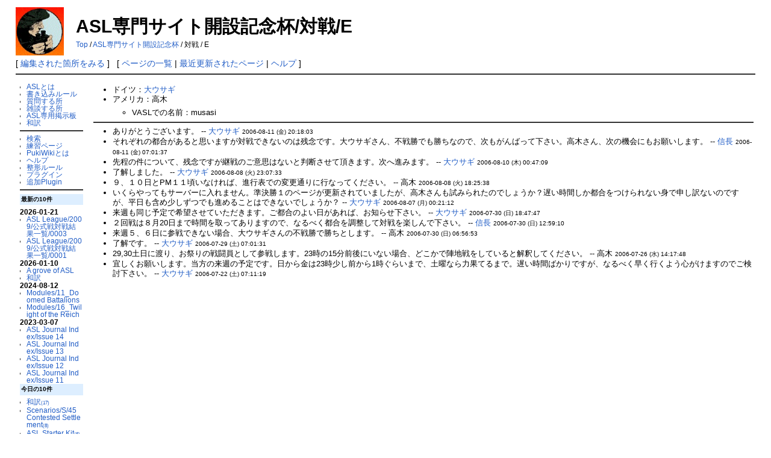

--- FILE ---
content_type: text/html; charset=EUC-JP
request_url: http://war.game.coocan.jp/ASL/index.php?ASL%C0%EC%CC%E7%A5%B5%A5%A4%A5%C8%B3%AB%C0%DF%B5%AD%C7%B0%C7%D5%2F%C2%D0%C0%EF%2FE
body_size: 13391
content:
<?xml version="1.0" encoding="EUC-JP" ?>
<!DOCTYPE html PUBLIC "-//W3C//DTD XHTML 1.1//EN" "http://www.w3.org/TR/xhtml11/DTD/xhtml11.dtd">
<html xmlns="http://www.w3.org/1999/xhtml" xml:lang="ja">
<head>
 <meta http-equiv="content-type" content="application/xhtml+xml; charset=EUC-JP" />
 <meta http-equiv="content-style-type" content="text/css" />

 <title>ASL専門サイト開設記念杯/対戦/E - A grove of ASL</title>
 <link rel="stylesheet" type="text/css" media="screen" href="skin/pukiwiki.css.php?charset=Shift_JIS" charset="Shift_JIS" />
 <link rel="stylesheet" type="text/css" media="print"  href="skin/pukiwiki.css.php?charset=Shift_JIS&amp;media=print" charset="Shift_JIS" />
 <link rel="alternate" type="application/rss+xml" title="RSS" href="http://war.game.coocan.jp/ASL/index.php?cmd=rss" />

</head>
<body>

<div id="header">
 <a href="http://war.game.coocan.jp/ASL/index.php?A%20grove%20of%20ASL"><img id="logo" src="image/pukiwiki.png" width="80" height="80" alt="[ASL]" title="[ASL]" /></a>

 <h1 class="title">ASL専門サイト開設記念杯/対戦/E</h1>

    <span class="small">
   <a href="http://war.game.coocan.jp/ASL/index.php?A%20grove%20of%20ASL" title="A grove of ASL (11d)">Top</a> / <a href="http://war.game.coocan.jp/ASL/index.php?ASL%C0%EC%CC%E7%A5%B5%A5%A4%A5%C8%B3%AB%C0%DF%B5%AD%C7%B0%C7%D5">ASL専門サイト開設記念杯</a> / 対戦 / E   </span>
 
</div>

<div id="navigator">

 [
  <a href="http://war.game.coocan.jp/ASL/index.php?cmd=diff&amp;page=ASL%C0%EC%CC%E7%A5%B5%A5%A4%A5%C8%B3%AB%C0%DF%B5%AD%C7%B0%C7%D5%2F%C2%D0%C0%EF%2FE" >編集された箇所をみる</a>  ] &nbsp;

 [
    <a href="http://war.game.coocan.jp/ASL/index.php?cmd=list" >ページの一覧</a>  | <a href="http://war.game.coocan.jp/ASL/index.php?RecentChanges" >最近更新されたページ</a> | <a href="http://war.game.coocan.jp/ASL/index.php?%A5%D8%A5%EB%A5%D7" >ヘルプ</a> ]

</div>

<hr class="full_hr" />
<table border="0" style="width:100%">
 <tr>
  <td class="menubar">
   <div id="menubar"><ul><li><a href="http://war.game.coocan.jp/ASL/index.php?ASL" title="ASL (1051d)">ASLとは</a></li>
<li><a href="http://war.game.coocan.jp/ASL/index.php?%A5%EB%A1%BC%A5%EB" title="ルール (6829d)">書き込みルール</a></li>
<li><a href="http://war.game.coocan.jp/ASL/index.php?%BC%C1%CC%E4" title="質問 (4198d)">質問する所</a></li>
<li><a href="http://war.game.coocan.jp/ASL/index.php?%BB%A8%C3%CC" title="雑談 (4292d)">雑談する所</a></li>
<li><a href="http://war.game.coocan.jp/BBS/ASL03/" rel="nofollow">ASL専用掲示板</a></li>
<li><a href="http://war.game.coocan.jp/ASL/index.php?%CF%C2%CC%F5" title="和訳 (11d)">和訳</a></li></ul>
<hr class="full_hr" />
<ul><li><a href="http://war.game.coocan.jp/ASL/?cmd=search" rel="nofollow">検索</a></li>
<li><a href="http://war.game.coocan.jp/ASL/index.php?SandBox" title="SandBox (6077d)">練習ページ</a></li>
<li><a href="http://war.game.coocan.jp/ASL/index.php?PukiWiki" title="PukiWiki (7062d)">PukiWikiとは</a></li>
<li><a href="http://war.game.coocan.jp/ASL/index.php?%A5%D8%A5%EB%A5%D7" title="ヘルプ (7062d)">ヘルプ</a></li>
<li><a href="http://war.game.coocan.jp/ASL/index.php?%C0%B0%B7%C1%A5%EB%A1%BC%A5%EB" title="整形ルール (7062d)">整形ルール</a></li>
<li><a href="http://war.game.coocan.jp/ASL/index.php?PukiWiki%2F1.4%2FManual%2FPlugin" title="PukiWiki/1.4/Manual/Plugin (7062d)">プラグイン</a></li>
<li><a href="http://war.game.coocan.jp/ASL/index.php?%C4%C9%B2%C3%A5%D7%A5%E9%A5%B0%A5%A4%A5%F3" title="追加プラグイン (4226d)">追加Plugin</a></li></ul>
<hr class="full_hr" />
<h5>最新の10件</h5>
<div><strong>2026-01-21</strong>
<ul>
 <li><a href="http://war.game.coocan.jp/ASL/index.php?ASL%20League%2F2009%2F%B8%F8%BC%B0%C0%EF%C2%D0%C0%EF%B7%EB%B2%CC%B0%EC%CD%F7%2F0003" title="ASL League/2009/公式戦対戦結果一覧/0003 (10h)">ASL League/2009/公式戦対戦結果一覧/0003</a></li>
 <li><a href="http://war.game.coocan.jp/ASL/index.php?ASL%20League%2F2009%2F%B8%F8%BC%B0%C0%EF%C2%D0%C0%EF%B7%EB%B2%CC%B0%EC%CD%F7%2F0001" title="ASL League/2009/公式戦対戦結果一覧/0001 (10h)">ASL League/2009/公式戦対戦結果一覧/0001</a></li>
</ul>
<strong>2026-01-10</strong>
<ul>
 <li><a href="http://war.game.coocan.jp/ASL/index.php?A%20grove%20of%20ASL" title="A grove of ASL (11d)">A grove of ASL</a></li>
 <li><a href="http://war.game.coocan.jp/ASL/index.php?%CF%C2%CC%F5" title="和訳 (11d)">和訳</a></li>
</ul>
<strong>2024-08-12</strong>
<ul>
 <li><a href="http://war.game.coocan.jp/ASL/index.php?Modules%2F11_Doomed%20Battalions" title="Modules/11_Doomed Battalions (527d)">Modules/11_Doomed Battalions</a></li>
 <li><a href="http://war.game.coocan.jp/ASL/index.php?Modules%2F16_Twilight%20of%20the%20Reich" title="Modules/16_Twilight of the Reich (527d)">Modules/16_Twilight of the Reich</a></li>
</ul>
<strong>2023-03-07</strong>
<ul>
 <li><a href="http://war.game.coocan.jp/ASL/index.php?ASL%20Journal%20Index%2FIssue%2014" title="ASL Journal Index/Issue 14 (1051d)">ASL Journal Index/Issue 14</a></li>
 <li><a href="http://war.game.coocan.jp/ASL/index.php?ASL%20Journal%20Index%2FIssue%2013" title="ASL Journal Index/Issue 13 (1051d)">ASL Journal Index/Issue 13</a></li>
 <li><a href="http://war.game.coocan.jp/ASL/index.php?ASL%20Journal%20Index%2FIssue%2012" title="ASL Journal Index/Issue 12 (1051d)">ASL Journal Index/Issue 12</a></li>
 <li><a href="http://war.game.coocan.jp/ASL/index.php?ASL%20Journal%20Index%2FIssue%2011" title="ASL Journal Index/Issue 11 (1051d)">ASL Journal Index/Issue 11</a></li>
</ul>
</div>
<h5>今日の10件</h5><div><ul>
 <li><a href="http://war.game.coocan.jp/ASL/index.php?%CF%C2%CC%F5" title="和訳 (11d)">和訳<span class="counter">(17)</span></a></li>
 <li><a href="http://war.game.coocan.jp/ASL/index.php?Scenarios%2FS%2F45%20Contested%20Settlement" title="Scenarios/S/45 Contested Settlement (4271d)">Scenarios/S/45 Contested Settlement<span class="counter">(8)</span></a></li>
 <li><a href="http://war.game.coocan.jp/ASL/index.php?ASL%20Starter%20Kit" title="ASL Starter Kit (1154d)">ASL Starter Kit<span class="counter">(6)</span></a></li>
 <li><a href="http://war.game.coocan.jp/ASL/index.php?Scenarios%2FS%2F55%20The%20Fire%20Brigade" title="Scenarios/S/55 The Fire Brigade (4193d)">Scenarios/S/55 The Fire Brigade<span class="counter">(5)</span></a></li>
 <li><a href="http://war.game.coocan.jp/ASL/index.php?ASL%20Starter%20Kit%2FTutorial" title="ASL Starter Kit/Tutorial (6867d)">ASL Starter Kit/Tutorial<span class="counter">(5)</span></a></li>
 <li><a href="http://war.game.coocan.jp/ASL/index.php?Scenarios%2FS%2F46%20Where%20the%20Winter%20Lingers" title="Scenarios/S/46 Where the Winter Lingers (4271d)">Scenarios/S/46 Where the Winter Lingers<span class="counter">(5)</span></a></li>
 <li><a href="http://war.game.coocan.jp/ASL/index.php?ASL%20League%2F2009%2F%B8%F8%BC%B0%C0%EF%C2%D0%C0%EF%B7%EB%B2%CC%B0%EC%CD%F7%2F0003" title="ASL League/2009/公式戦対戦結果一覧/0003 (10h)">ASL League/2009/公式戦対戦結果一覧/0003<span class="counter">(4)</span></a></li>
 <li><a href="http://war.game.coocan.jp/ASL/index.php?ASL" title="ASL (1051d)">ASL<span class="counter">(4)</span></a></li>
 <li><a href="http://war.game.coocan.jp/ASL/index.php?%BC%C1%CC%E4%2F47" title="質問/47 (5725d)">質問/47<span class="counter">(3)</span></a></li>
 <li><a href="http://war.game.coocan.jp/ASL/index.php?ASL%20Journal%20Index%2FIssue%206" title="ASL Journal Index/Issue 6 (4193d)">ASL Journal Index/Issue 6<span class="counter">(3)</span></a></li>
</ul>
</div>
<hr class="full_hr" />
<div style="text-align:right">total: <span style="color:green">1527</span><br />
today: <span style="color:green">1</span><br />
yesterday: <span style="color:green">0</span><br /></div>
</div>
  </td>
  <td valign="top">
   <div id="body"><ul class="list1" style="padding-left:16px;margin-left:16px"><li>ドイツ：<a href="http://war.game.coocan.jp/ASL/index.php?%C2%E7%A5%A6%A5%B5%A5%AE" title="大ウサギ (7062d)">大ウサギ</a></li>
<li>アメリカ：高木
<ul class="list2" style="padding-left:16px;margin-left:16px"><li>VASLでの名前：musasi</li></ul></li></ul>
<hr class="full_hr" />
<ul class="list1" style="padding-left:16px;margin-left:16px"><li>ありがとうございます。 -- <a href="http://war.game.coocan.jp/ASL/index.php?%C2%E7%A5%A6%A5%B5%A5%AE" title="大ウサギ (7062d)">大ウサギ</a> <span class="comment_date">2006-08-11 (金) 20:18:03</span></li>
<li>それぞれの都合があると思いますが対戦できないのは残念です。大ウサギさん、不戦勝でも勝ちなので、次もがんばって下さい。高木さん、次の機会にもお願いします。 -- <a href="http://war.game.coocan.jp/ASL/index.php?%BF%AE%C4%B9" title="信長 (7062d)">信長</a> <span class="comment_date">2006-08-11 (金) 07:01:37</span></li>
<li>先程の件について、残念ですが継戦のご意思はないと判断させて頂きます。次へ進みます。 -- <a href="http://war.game.coocan.jp/ASL/index.php?%C2%E7%A5%A6%A5%B5%A5%AE" title="大ウサギ (7062d)">大ウサギ</a> <span class="comment_date">2006-08-10 (木) 00:47:09</span></li>
<li>了解しました。 -- <a href="http://war.game.coocan.jp/ASL/index.php?%C2%E7%A5%A6%A5%B5%A5%AE" title="大ウサギ (7062d)">大ウサギ</a> <span class="comment_date">2006-08-08 (火) 23:07:33</span></li>
<li>９、１０日とPM１１頃いなければ、進行表での変更通りに行なってください。 -- 高木 <span class="comment_date">2006-08-08 (火) 18:25:38</span></li>
<li>いくらやってもサーバーに入れません。準決勝１のページが更新されていましたが、高木さんも試みられたのでしょうか？遅い時間しか都合をつけられない身で申し訳ないのですが、平日も含め少しずつでも進めることはできないでしょうか？ -- <a href="http://war.game.coocan.jp/ASL/index.php?%C2%E7%A5%A6%A5%B5%A5%AE" title="大ウサギ (7062d)">大ウサギ</a> <span class="comment_date">2006-08-07 (月) 00:21:12</span></li>
<li>来週も同じ予定で希望させていただきます。ご都合のよい日があれば、お知らせ下さい。 -- <a href="http://war.game.coocan.jp/ASL/index.php?%C2%E7%A5%A6%A5%B5%A5%AE" title="大ウサギ (7062d)">大ウサギ</a> <span class="comment_date">2006-07-30 (日) 18:47:47</span></li>
<li>２回戦は８月20日まで時間を取ってありますので、なるべく都合を調整して対戦を楽しんで下さい。 -- <a href="http://war.game.coocan.jp/ASL/index.php?%BF%AE%C4%B9" title="信長 (7062d)">信長</a> <span class="comment_date">2006-07-30 (日) 12:59:10</span></li>
<li>来週５、６日に参戦できない場合、大ウサギさんの不戦勝で勝ちとします。 -- 高木 <span class="comment_date">2006-07-30 (日) 06:56:53</span></li>
<li>了解です。 -- <a href="http://war.game.coocan.jp/ASL/index.php?%C2%E7%A5%A6%A5%B5%A5%AE" title="大ウサギ (7062d)">大ウサギ</a> <span class="comment_date">2006-07-29 (土) 07:01:31</span></li>
<li>29,30土日に渡り、お祭りの戦闘員として参戦します。23時の15分前後にいない場合、どこかで陣地戦をしていると解釈してください。 -- 高木 <span class="comment_date">2006-07-26 (水) 14:17:48</span></li>
<li>宜しくお願いします。当方の来週の予定です。日から金は23時少し前から1時ぐらいまで、土曜なら力果てるまで。遅い時間ばかりですが、なるべく早く行くよう心がけますのでご検討下さい。 -- <a href="http://war.game.coocan.jp/ASL/index.php?%C2%E7%A5%A6%A5%B5%A5%AE" title="大ウサギ (7062d)">大ウサギ</a> <span class="comment_date">2006-07-22 (土) 07:11:19</span></li></ul>
</div>
  </td>
 </tr>
</table>



<hr class="full_hr" />
<!-- Toolbar -->
<div id="toolbar">
 <a href="http://war.game.coocan.jp/ASL/index.php?A%20grove%20of%20ASL"><img src="image/top.png" width="20" height="20" alt="トップ" title="トップ" /></a>
 &nbsp;
  <a href="http://war.game.coocan.jp/ASL/index.php?cmd=diff&amp;page=ASL%C0%EC%CC%E7%A5%B5%A5%A4%A5%C8%B3%AB%C0%DF%B5%AD%C7%B0%C7%D5%2F%C2%D0%C0%EF%2FE"><img src="image/diff.png" width="20" height="20" alt="編集された箇所をみる" title="編集された箇所をみる" /></a>	<a href="http://war.game.coocan.jp/ASL/index.php?cmd=backup&amp;page=ASL%C0%EC%CC%E7%A5%B5%A5%A4%A5%C8%B3%AB%C0%DF%B5%AD%C7%B0%C7%D5%2F%C2%D0%C0%EF%2FE"><img src="image/backup.png" width="20" height="20" alt="バックアップ" title="バックアップ" /></a> <a href="http://war.game.coocan.jp/ASL/index.php?ASL%C0%EC%CC%E7%A5%B5%A5%A4%A5%C8%B3%AB%C0%DF%B5%AD%C7%B0%C7%D5%2F%C2%D0%C0%EF%2FE"><img src="image/reload.png" width="20" height="20" alt="リロード" title="リロード" /></a> &nbsp;
 <a href="http://war.game.coocan.jp/ASL/index.php?cmd=list"><img src="image/list.png" width="20" height="20" alt="ページの一覧" title="ページの一覧" /></a> <a href="http://war.game.coocan.jp/ASL/index.php?cmd=search"><img src="image/search.png" width="20" height="20" alt="単語検索" title="単語検索" /></a> <a href="http://war.game.coocan.jp/ASL/index.php?RecentChanges"><img src="image/recentchanges.png" width="20" height="20" alt="最近更新されたページ" title="最近更新されたページ" /></a> &nbsp; <a href="http://war.game.coocan.jp/ASL/index.php?%A5%D8%A5%EB%A5%D7"><img src="image/help.png" width="20" height="20" alt="ヘルプ" title="ヘルプ" /></a> &nbsp; <a href="http://war.game.coocan.jp/ASL/index.php?cmd=rss&amp;ver=1.0"><img src="image/rss.png" width="36" height="14" alt="最終更新のRSS" title="最終更新のRSS" /></a></div>

<div id="lastmodified">Last-modified: 2006-09-20 (水) 21:53:58  (7062d)</div>


<div id="footer">
 Site admin: <a href="http://war.game.coocan.jp/">Motoi Sano</a><p />
 <strong>PukiWiki 1.5.0</strong> Copyright &copy; 2001-2006 <a href="http://pukiwiki.sourceforge.jp/">PukiWiki Developers Team</a>. License is <a href="http://www.gnu.org/licenses/gpl.html">GPL</a>.<br /> Based on "PukiWiki" 1.3 by <a href="http://factage.com/yu-ji/">yu-ji</a>.
 Powered by PHP 5.6.40. HTML convert time: 0.025 sec.
</div>

</body>
</html>
